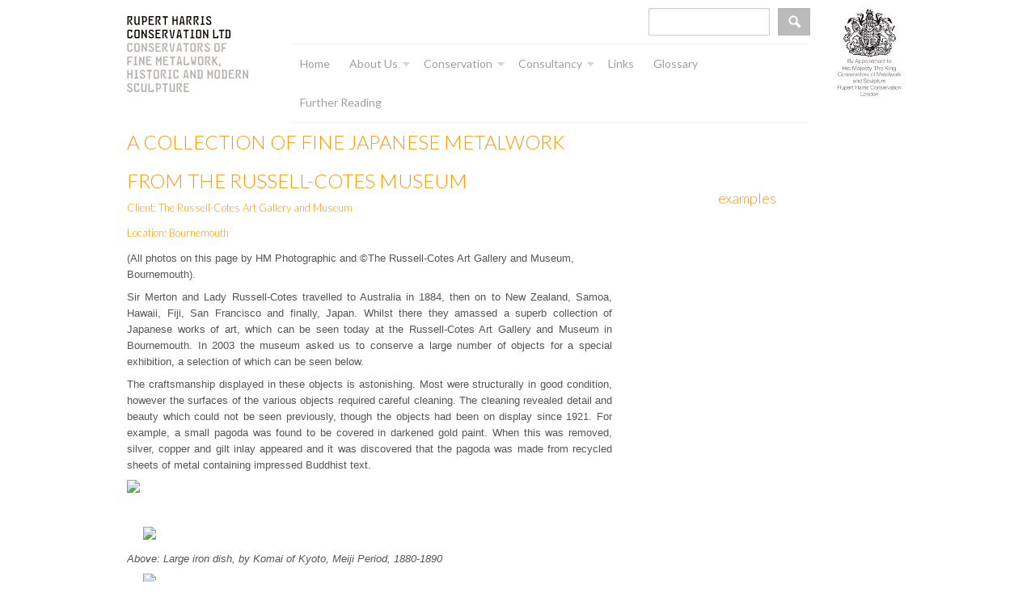

--- FILE ---
content_type: text/html; charset=utf-8
request_url: https://rupertharris.com/products/a-collection-of-fine-japanese-metalwork-from-the-russell-cotes-museum
body_size: 12527
content:
<!doctype html>
<!--[if lt IE 7]><html class="no-js ie6 oldie" lang="en"><![endif]-->
<!--[if IE 7]><html class="no-js ie7 oldie" lang="en"><![endif]-->
<!--[if IE 8]><html class="no-js ie8 oldie" lang="en"><![endif]-->
<!--[if gt IE 8]><!--><html class="no-js" lang="en"><!--<![endif]-->
<head>

  <link rel="shortcut icon" href="//rupertharris.com/cdn/shop/t/2/assets/favicon.png?v=12" type="image/png" />
  <meta charset="utf-8">
  <meta http-equiv="X-UA-Compatible" content="IE=edge,chrome=1">

  <title>
    A COLLECTION OF FINE JAPANESE METALWORK FROM THE RUSSELL-COTES MUSEUM &ndash; rupertharris
  </title>

  
  <meta name="description" content="The Russell-Cotes Art Gallery and Museum in Bournemouth houses a superb collection of Japanese works of art. The museum asked us to conserve a large number of objects for a special exhibition, a selection of which can be seen below." />
  
  
  <meta name="viewport" content="width=device-width, initial-scale=1.0, maximum-scale=1.0, user-scalable=no">
  
  <link rel="canonical" href="https://rupertharris.com/products/a-collection-of-fine-japanese-metalwork-from-the-russell-cotes-museum" /> 
  
  


  <meta property="og:type" content="product" />
  <meta property="og:title" content="A COLLECTION OF FINE JAPANESE METALWORK FROM THE RUSSELL-COTES MUSEUM" />
  
  <meta property="og:image" content="http://rupertharris.com/cdn/shop/products/photo27_grande.jpeg?v=1391621059" />
  <meta property="og:image:secure_url" content="https://rupertharris.com/cdn/shop/products/photo27_grande.jpeg?v=1391621059" />
  
  <meta property="og:price:amount" content="0.00" />
  <meta property="og:price:currency" content="GBP" />



<meta property="og:description" content="The Russell-Cotes Art Gallery and Museum in Bournemouth houses a superb collection of Japanese works of art. The museum asked us to conserve a large number of objects for a special exhibition, a selection of which can be seen below." />

<meta property="og:url" content="https://rupertharris.com/products/a-collection-of-fine-japanese-metalwork-from-the-russell-cotes-museum" />
<meta property="og:site_name" content="rupertharris" />

  <link href="//rupertharris.com/cdn/shop/t/2/assets/shop.css?v=138007284992404617211742984911" rel="stylesheet" type="text/css" media="all" />
  
  <link rel="stylesheet" type="text/css" href="//fonts.googleapis.com/css?family=Lato:300,400,700">
  
  
  <link rel="stylesheet" type="text/css" href="//fonts.googleapis.com/css?family=Lato:300,400,700">
  
  <script src="//rupertharris.com/cdn/shop/t/2/assets/html5shiv.js?v=107268875627107148941391073728" type="text/javascript"></script>
  
  

  <script>window.performance && window.performance.mark && window.performance.mark('shopify.content_for_header.start');</script><meta id="shopify-digital-wallet" name="shopify-digital-wallet" content="/3610425/digital_wallets/dialog">
<link rel="alternate" type="application/json+oembed" href="https://rupertharris.com/products/a-collection-of-fine-japanese-metalwork-from-the-russell-cotes-museum.oembed">
<script async="async" src="/checkouts/internal/preloads.js?locale=en-GB"></script>
<script id="shopify-features" type="application/json">{"accessToken":"66d5b6aef00723b45da7e3b3d3ec243f","betas":["rich-media-storefront-analytics"],"domain":"rupertharris.com","predictiveSearch":true,"shopId":3610425,"locale":"en"}</script>
<script>var Shopify = Shopify || {};
Shopify.shop = "rupertharris.myshopify.com";
Shopify.locale = "en";
Shopify.currency = {"active":"GBP","rate":"1.0"};
Shopify.country = "GB";
Shopify.theme = {"name":"React","id":6413965,"schema_name":null,"schema_version":null,"theme_store_id":348,"role":"main"};
Shopify.theme.handle = "null";
Shopify.theme.style = {"id":null,"handle":null};
Shopify.cdnHost = "rupertharris.com/cdn";
Shopify.routes = Shopify.routes || {};
Shopify.routes.root = "/";</script>
<script type="module">!function(o){(o.Shopify=o.Shopify||{}).modules=!0}(window);</script>
<script>!function(o){function n(){var o=[];function n(){o.push(Array.prototype.slice.apply(arguments))}return n.q=o,n}var t=o.Shopify=o.Shopify||{};t.loadFeatures=n(),t.autoloadFeatures=n()}(window);</script>
<script id="shop-js-analytics" type="application/json">{"pageType":"product"}</script>
<script defer="defer" async type="module" src="//rupertharris.com/cdn/shopifycloud/shop-js/modules/v2/client.init-shop-cart-sync_BdyHc3Nr.en.esm.js"></script>
<script defer="defer" async type="module" src="//rupertharris.com/cdn/shopifycloud/shop-js/modules/v2/chunk.common_Daul8nwZ.esm.js"></script>
<script type="module">
  await import("//rupertharris.com/cdn/shopifycloud/shop-js/modules/v2/client.init-shop-cart-sync_BdyHc3Nr.en.esm.js");
await import("//rupertharris.com/cdn/shopifycloud/shop-js/modules/v2/chunk.common_Daul8nwZ.esm.js");

  window.Shopify.SignInWithShop?.initShopCartSync?.({"fedCMEnabled":true,"windoidEnabled":true});

</script>
<script id="__st">var __st={"a":3610425,"offset":0,"reqid":"e493fc6c-8988-479f-8c47-54a0512e26c7-1768978346","pageurl":"rupertharris.com\/products\/a-collection-of-fine-japanese-metalwork-from-the-russell-cotes-museum","u":"059884917c16","p":"product","rtyp":"product","rid":232917189};</script>
<script>window.ShopifyPaypalV4VisibilityTracking = true;</script>
<script id="captcha-bootstrap">!function(){'use strict';const t='contact',e='account',n='new_comment',o=[[t,t],['blogs',n],['comments',n],[t,'customer']],c=[[e,'customer_login'],[e,'guest_login'],[e,'recover_customer_password'],[e,'create_customer']],r=t=>t.map((([t,e])=>`form[action*='/${t}']:not([data-nocaptcha='true']) input[name='form_type'][value='${e}']`)).join(','),a=t=>()=>t?[...document.querySelectorAll(t)].map((t=>t.form)):[];function s(){const t=[...o],e=r(t);return a(e)}const i='password',u='form_key',d=['recaptcha-v3-token','g-recaptcha-response','h-captcha-response',i],f=()=>{try{return window.sessionStorage}catch{return}},m='__shopify_v',_=t=>t.elements[u];function p(t,e,n=!1){try{const o=window.sessionStorage,c=JSON.parse(o.getItem(e)),{data:r}=function(t){const{data:e,action:n}=t;return t[m]||n?{data:e,action:n}:{data:t,action:n}}(c);for(const[e,n]of Object.entries(r))t.elements[e]&&(t.elements[e].value=n);n&&o.removeItem(e)}catch(o){console.error('form repopulation failed',{error:o})}}const l='form_type',E='cptcha';function T(t){t.dataset[E]=!0}const w=window,h=w.document,L='Shopify',v='ce_forms',y='captcha';let A=!1;((t,e)=>{const n=(g='f06e6c50-85a8-45c8-87d0-21a2b65856fe',I='https://cdn.shopify.com/shopifycloud/storefront-forms-hcaptcha/ce_storefront_forms_captcha_hcaptcha.v1.5.2.iife.js',D={infoText:'Protected by hCaptcha',privacyText:'Privacy',termsText:'Terms'},(t,e,n)=>{const o=w[L][v],c=o.bindForm;if(c)return c(t,g,e,D).then(n);var r;o.q.push([[t,g,e,D],n]),r=I,A||(h.body.append(Object.assign(h.createElement('script'),{id:'captcha-provider',async:!0,src:r})),A=!0)});var g,I,D;w[L]=w[L]||{},w[L][v]=w[L][v]||{},w[L][v].q=[],w[L][y]=w[L][y]||{},w[L][y].protect=function(t,e){n(t,void 0,e),T(t)},Object.freeze(w[L][y]),function(t,e,n,w,h,L){const[v,y,A,g]=function(t,e,n){const i=e?o:[],u=t?c:[],d=[...i,...u],f=r(d),m=r(i),_=r(d.filter((([t,e])=>n.includes(e))));return[a(f),a(m),a(_),s()]}(w,h,L),I=t=>{const e=t.target;return e instanceof HTMLFormElement?e:e&&e.form},D=t=>v().includes(t);t.addEventListener('submit',(t=>{const e=I(t);if(!e)return;const n=D(e)&&!e.dataset.hcaptchaBound&&!e.dataset.recaptchaBound,o=_(e),c=g().includes(e)&&(!o||!o.value);(n||c)&&t.preventDefault(),c&&!n&&(function(t){try{if(!f())return;!function(t){const e=f();if(!e)return;const n=_(t);if(!n)return;const o=n.value;o&&e.removeItem(o)}(t);const e=Array.from(Array(32),(()=>Math.random().toString(36)[2])).join('');!function(t,e){_(t)||t.append(Object.assign(document.createElement('input'),{type:'hidden',name:u})),t.elements[u].value=e}(t,e),function(t,e){const n=f();if(!n)return;const o=[...t.querySelectorAll(`input[type='${i}']`)].map((({name:t})=>t)),c=[...d,...o],r={};for(const[a,s]of new FormData(t).entries())c.includes(a)||(r[a]=s);n.setItem(e,JSON.stringify({[m]:1,action:t.action,data:r}))}(t,e)}catch(e){console.error('failed to persist form',e)}}(e),e.submit())}));const S=(t,e)=>{t&&!t.dataset[E]&&(n(t,e.some((e=>e===t))),T(t))};for(const o of['focusin','change'])t.addEventListener(o,(t=>{const e=I(t);D(e)&&S(e,y())}));const B=e.get('form_key'),M=e.get(l),P=B&&M;t.addEventListener('DOMContentLoaded',(()=>{const t=y();if(P)for(const e of t)e.elements[l].value===M&&p(e,B);[...new Set([...A(),...v().filter((t=>'true'===t.dataset.shopifyCaptcha))])].forEach((e=>S(e,t)))}))}(h,new URLSearchParams(w.location.search),n,t,e,['guest_login'])})(!0,!0)}();</script>
<script integrity="sha256-4kQ18oKyAcykRKYeNunJcIwy7WH5gtpwJnB7kiuLZ1E=" data-source-attribution="shopify.loadfeatures" defer="defer" src="//rupertharris.com/cdn/shopifycloud/storefront/assets/storefront/load_feature-a0a9edcb.js" crossorigin="anonymous"></script>
<script data-source-attribution="shopify.dynamic_checkout.dynamic.init">var Shopify=Shopify||{};Shopify.PaymentButton=Shopify.PaymentButton||{isStorefrontPortableWallets:!0,init:function(){window.Shopify.PaymentButton.init=function(){};var t=document.createElement("script");t.src="https://rupertharris.com/cdn/shopifycloud/portable-wallets/latest/portable-wallets.en.js",t.type="module",document.head.appendChild(t)}};
</script>
<script data-source-attribution="shopify.dynamic_checkout.buyer_consent">
  function portableWalletsHideBuyerConsent(e){var t=document.getElementById("shopify-buyer-consent"),n=document.getElementById("shopify-subscription-policy-button");t&&n&&(t.classList.add("hidden"),t.setAttribute("aria-hidden","true"),n.removeEventListener("click",e))}function portableWalletsShowBuyerConsent(e){var t=document.getElementById("shopify-buyer-consent"),n=document.getElementById("shopify-subscription-policy-button");t&&n&&(t.classList.remove("hidden"),t.removeAttribute("aria-hidden"),n.addEventListener("click",e))}window.Shopify?.PaymentButton&&(window.Shopify.PaymentButton.hideBuyerConsent=portableWalletsHideBuyerConsent,window.Shopify.PaymentButton.showBuyerConsent=portableWalletsShowBuyerConsent);
</script>
<script data-source-attribution="shopify.dynamic_checkout.cart.bootstrap">document.addEventListener("DOMContentLoaded",(function(){function t(){return document.querySelector("shopify-accelerated-checkout-cart, shopify-accelerated-checkout")}if(t())Shopify.PaymentButton.init();else{new MutationObserver((function(e,n){t()&&(Shopify.PaymentButton.init(),n.disconnect())})).observe(document.body,{childList:!0,subtree:!0})}}));
</script>

<script>window.performance && window.performance.mark && window.performance.mark('shopify.content_for_header.end');</script>

  <script type="text/javascript" src="//ajax.googleapis.com/ajax/libs/jquery/1.4.2/jquery.min.js"></script>
  
  <script src="//rupertharris.com/cdn/shopifycloud/storefront/assets/themes_support/option_selection-b017cd28.js" type="text/javascript"></script>
  <script src="//rupertharris.com/cdn/shopifycloud/storefront/assets/themes_support/api.jquery-7ab1a3a4.js" type="text/javascript"></script>
  <script src="//rupertharris.com/cdn/shop/t/2/assets/jquery.flexslider.js?v=60078180974179396271435944285" type="text/javascript"></script>
  <script src="//rupertharris.com/cdn/shop/t/2/assets/jquery.flexslider-min.js?v=180758734966072937931435944274" type="text/javascript"></script>
  
  
<link href="https://monorail-edge.shopifysvc.com" rel="dns-prefetch">
<script>(function(){if ("sendBeacon" in navigator && "performance" in window) {try {var session_token_from_headers = performance.getEntriesByType('navigation')[0].serverTiming.find(x => x.name == '_s').description;} catch {var session_token_from_headers = undefined;}var session_cookie_matches = document.cookie.match(/_shopify_s=([^;]*)/);var session_token_from_cookie = session_cookie_matches && session_cookie_matches.length === 2 ? session_cookie_matches[1] : "";var session_token = session_token_from_headers || session_token_from_cookie || "";function handle_abandonment_event(e) {var entries = performance.getEntries().filter(function(entry) {return /monorail-edge.shopifysvc.com/.test(entry.name);});if (!window.abandonment_tracked && entries.length === 0) {window.abandonment_tracked = true;var currentMs = Date.now();var navigation_start = performance.timing.navigationStart;var payload = {shop_id: 3610425,url: window.location.href,navigation_start,duration: currentMs - navigation_start,session_token,page_type: "product"};window.navigator.sendBeacon("https://monorail-edge.shopifysvc.com/v1/produce", JSON.stringify({schema_id: "online_store_buyer_site_abandonment/1.1",payload: payload,metadata: {event_created_at_ms: currentMs,event_sent_at_ms: currentMs}}));}}window.addEventListener('pagehide', handle_abandonment_event);}}());</script>
<script id="web-pixels-manager-setup">(function e(e,d,r,n,o){if(void 0===o&&(o={}),!Boolean(null===(a=null===(i=window.Shopify)||void 0===i?void 0:i.analytics)||void 0===a?void 0:a.replayQueue)){var i,a;window.Shopify=window.Shopify||{};var t=window.Shopify;t.analytics=t.analytics||{};var s=t.analytics;s.replayQueue=[],s.publish=function(e,d,r){return s.replayQueue.push([e,d,r]),!0};try{self.performance.mark("wpm:start")}catch(e){}var l=function(){var e={modern:/Edge?\/(1{2}[4-9]|1[2-9]\d|[2-9]\d{2}|\d{4,})\.\d+(\.\d+|)|Firefox\/(1{2}[4-9]|1[2-9]\d|[2-9]\d{2}|\d{4,})\.\d+(\.\d+|)|Chrom(ium|e)\/(9{2}|\d{3,})\.\d+(\.\d+|)|(Maci|X1{2}).+ Version\/(15\.\d+|(1[6-9]|[2-9]\d|\d{3,})\.\d+)([,.]\d+|)( \(\w+\)|)( Mobile\/\w+|) Safari\/|Chrome.+OPR\/(9{2}|\d{3,})\.\d+\.\d+|(CPU[ +]OS|iPhone[ +]OS|CPU[ +]iPhone|CPU IPhone OS|CPU iPad OS)[ +]+(15[._]\d+|(1[6-9]|[2-9]\d|\d{3,})[._]\d+)([._]\d+|)|Android:?[ /-](13[3-9]|1[4-9]\d|[2-9]\d{2}|\d{4,})(\.\d+|)(\.\d+|)|Android.+Firefox\/(13[5-9]|1[4-9]\d|[2-9]\d{2}|\d{4,})\.\d+(\.\d+|)|Android.+Chrom(ium|e)\/(13[3-9]|1[4-9]\d|[2-9]\d{2}|\d{4,})\.\d+(\.\d+|)|SamsungBrowser\/([2-9]\d|\d{3,})\.\d+/,legacy:/Edge?\/(1[6-9]|[2-9]\d|\d{3,})\.\d+(\.\d+|)|Firefox\/(5[4-9]|[6-9]\d|\d{3,})\.\d+(\.\d+|)|Chrom(ium|e)\/(5[1-9]|[6-9]\d|\d{3,})\.\d+(\.\d+|)([\d.]+$|.*Safari\/(?![\d.]+ Edge\/[\d.]+$))|(Maci|X1{2}).+ Version\/(10\.\d+|(1[1-9]|[2-9]\d|\d{3,})\.\d+)([,.]\d+|)( \(\w+\)|)( Mobile\/\w+|) Safari\/|Chrome.+OPR\/(3[89]|[4-9]\d|\d{3,})\.\d+\.\d+|(CPU[ +]OS|iPhone[ +]OS|CPU[ +]iPhone|CPU IPhone OS|CPU iPad OS)[ +]+(10[._]\d+|(1[1-9]|[2-9]\d|\d{3,})[._]\d+)([._]\d+|)|Android:?[ /-](13[3-9]|1[4-9]\d|[2-9]\d{2}|\d{4,})(\.\d+|)(\.\d+|)|Mobile Safari.+OPR\/([89]\d|\d{3,})\.\d+\.\d+|Android.+Firefox\/(13[5-9]|1[4-9]\d|[2-9]\d{2}|\d{4,})\.\d+(\.\d+|)|Android.+Chrom(ium|e)\/(13[3-9]|1[4-9]\d|[2-9]\d{2}|\d{4,})\.\d+(\.\d+|)|Android.+(UC? ?Browser|UCWEB|U3)[ /]?(15\.([5-9]|\d{2,})|(1[6-9]|[2-9]\d|\d{3,})\.\d+)\.\d+|SamsungBrowser\/(5\.\d+|([6-9]|\d{2,})\.\d+)|Android.+MQ{2}Browser\/(14(\.(9|\d{2,})|)|(1[5-9]|[2-9]\d|\d{3,})(\.\d+|))(\.\d+|)|K[Aa][Ii]OS\/(3\.\d+|([4-9]|\d{2,})\.\d+)(\.\d+|)/},d=e.modern,r=e.legacy,n=navigator.userAgent;return n.match(d)?"modern":n.match(r)?"legacy":"unknown"}(),u="modern"===l?"modern":"legacy",c=(null!=n?n:{modern:"",legacy:""})[u],f=function(e){return[e.baseUrl,"/wpm","/b",e.hashVersion,"modern"===e.buildTarget?"m":"l",".js"].join("")}({baseUrl:d,hashVersion:r,buildTarget:u}),m=function(e){var d=e.version,r=e.bundleTarget,n=e.surface,o=e.pageUrl,i=e.monorailEndpoint;return{emit:function(e){var a=e.status,t=e.errorMsg,s=(new Date).getTime(),l=JSON.stringify({metadata:{event_sent_at_ms:s},events:[{schema_id:"web_pixels_manager_load/3.1",payload:{version:d,bundle_target:r,page_url:o,status:a,surface:n,error_msg:t},metadata:{event_created_at_ms:s}}]});if(!i)return console&&console.warn&&console.warn("[Web Pixels Manager] No Monorail endpoint provided, skipping logging."),!1;try{return self.navigator.sendBeacon.bind(self.navigator)(i,l)}catch(e){}var u=new XMLHttpRequest;try{return u.open("POST",i,!0),u.setRequestHeader("Content-Type","text/plain"),u.send(l),!0}catch(e){return console&&console.warn&&console.warn("[Web Pixels Manager] Got an unhandled error while logging to Monorail."),!1}}}}({version:r,bundleTarget:l,surface:e.surface,pageUrl:self.location.href,monorailEndpoint:e.monorailEndpoint});try{o.browserTarget=l,function(e){var d=e.src,r=e.async,n=void 0===r||r,o=e.onload,i=e.onerror,a=e.sri,t=e.scriptDataAttributes,s=void 0===t?{}:t,l=document.createElement("script"),u=document.querySelector("head"),c=document.querySelector("body");if(l.async=n,l.src=d,a&&(l.integrity=a,l.crossOrigin="anonymous"),s)for(var f in s)if(Object.prototype.hasOwnProperty.call(s,f))try{l.dataset[f]=s[f]}catch(e){}if(o&&l.addEventListener("load",o),i&&l.addEventListener("error",i),u)u.appendChild(l);else{if(!c)throw new Error("Did not find a head or body element to append the script");c.appendChild(l)}}({src:f,async:!0,onload:function(){if(!function(){var e,d;return Boolean(null===(d=null===(e=window.Shopify)||void 0===e?void 0:e.analytics)||void 0===d?void 0:d.initialized)}()){var d=window.webPixelsManager.init(e)||void 0;if(d){var r=window.Shopify.analytics;r.replayQueue.forEach((function(e){var r=e[0],n=e[1],o=e[2];d.publishCustomEvent(r,n,o)})),r.replayQueue=[],r.publish=d.publishCustomEvent,r.visitor=d.visitor,r.initialized=!0}}},onerror:function(){return m.emit({status:"failed",errorMsg:"".concat(f," has failed to load")})},sri:function(e){var d=/^sha384-[A-Za-z0-9+/=]+$/;return"string"==typeof e&&d.test(e)}(c)?c:"",scriptDataAttributes:o}),m.emit({status:"loading"})}catch(e){m.emit({status:"failed",errorMsg:(null==e?void 0:e.message)||"Unknown error"})}}})({shopId: 3610425,storefrontBaseUrl: "https://rupertharris.com",extensionsBaseUrl: "https://extensions.shopifycdn.com/cdn/shopifycloud/web-pixels-manager",monorailEndpoint: "https://monorail-edge.shopifysvc.com/unstable/produce_batch",surface: "storefront-renderer",enabledBetaFlags: ["2dca8a86"],webPixelsConfigList: [{"id":"78610614","eventPayloadVersion":"v1","runtimeContext":"LAX","scriptVersion":"1","type":"CUSTOM","privacyPurposes":["ANALYTICS"],"name":"Google Analytics tag (migrated)"},{"id":"shopify-app-pixel","configuration":"{}","eventPayloadVersion":"v1","runtimeContext":"STRICT","scriptVersion":"0450","apiClientId":"shopify-pixel","type":"APP","privacyPurposes":["ANALYTICS","MARKETING"]},{"id":"shopify-custom-pixel","eventPayloadVersion":"v1","runtimeContext":"LAX","scriptVersion":"0450","apiClientId":"shopify-pixel","type":"CUSTOM","privacyPurposes":["ANALYTICS","MARKETING"]}],isMerchantRequest: false,initData: {"shop":{"name":"rupertharris","paymentSettings":{"currencyCode":"GBP"},"myshopifyDomain":"rupertharris.myshopify.com","countryCode":"GB","storefrontUrl":"https:\/\/rupertharris.com"},"customer":null,"cart":null,"checkout":null,"productVariants":[{"price":{"amount":0.0,"currencyCode":"GBP"},"product":{"title":"A COLLECTION OF FINE JAPANESE METALWORK FROM THE RUSSELL-COTES MUSEUM","vendor":"The Russell-Cotes Art Gallery and Museum","id":"232917189","untranslatedTitle":"A COLLECTION OF FINE JAPANESE METALWORK FROM THE RUSSELL-COTES MUSEUM","url":"\/products\/a-collection-of-fine-japanese-metalwork-from-the-russell-cotes-museum","type":"Bournemouth"},"id":"526675437","image":{"src":"\/\/rupertharris.com\/cdn\/shop\/products\/photo27.jpeg?v=1391621059"},"sku":"","title":"Default Title","untranslatedTitle":"Default Title"}],"purchasingCompany":null},},"https://rupertharris.com/cdn","fcfee988w5aeb613cpc8e4bc33m6693e112",{"modern":"","legacy":""},{"shopId":"3610425","storefrontBaseUrl":"https:\/\/rupertharris.com","extensionBaseUrl":"https:\/\/extensions.shopifycdn.com\/cdn\/shopifycloud\/web-pixels-manager","surface":"storefront-renderer","enabledBetaFlags":"[\"2dca8a86\"]","isMerchantRequest":"false","hashVersion":"fcfee988w5aeb613cpc8e4bc33m6693e112","publish":"custom","events":"[[\"page_viewed\",{}],[\"product_viewed\",{\"productVariant\":{\"price\":{\"amount\":0.0,\"currencyCode\":\"GBP\"},\"product\":{\"title\":\"A COLLECTION OF FINE JAPANESE METALWORK FROM THE RUSSELL-COTES MUSEUM\",\"vendor\":\"The Russell-Cotes Art Gallery and Museum\",\"id\":\"232917189\",\"untranslatedTitle\":\"A COLLECTION OF FINE JAPANESE METALWORK FROM THE RUSSELL-COTES MUSEUM\",\"url\":\"\/products\/a-collection-of-fine-japanese-metalwork-from-the-russell-cotes-museum\",\"type\":\"Bournemouth\"},\"id\":\"526675437\",\"image\":{\"src\":\"\/\/rupertharris.com\/cdn\/shop\/products\/photo27.jpeg?v=1391621059\"},\"sku\":\"\",\"title\":\"Default Title\",\"untranslatedTitle\":\"Default Title\"}}]]"});</script><script>
  window.ShopifyAnalytics = window.ShopifyAnalytics || {};
  window.ShopifyAnalytics.meta = window.ShopifyAnalytics.meta || {};
  window.ShopifyAnalytics.meta.currency = 'GBP';
  var meta = {"product":{"id":232917189,"gid":"gid:\/\/shopify\/Product\/232917189","vendor":"The Russell-Cotes Art Gallery and Museum","type":"Bournemouth","handle":"a-collection-of-fine-japanese-metalwork-from-the-russell-cotes-museum","variants":[{"id":526675437,"price":0,"name":"A COLLECTION OF FINE JAPANESE METALWORK FROM THE RUSSELL-COTES MUSEUM","public_title":null,"sku":""}],"remote":false},"page":{"pageType":"product","resourceType":"product","resourceId":232917189,"requestId":"e493fc6c-8988-479f-8c47-54a0512e26c7-1768978346"}};
  for (var attr in meta) {
    window.ShopifyAnalytics.meta[attr] = meta[attr];
  }
</script>
<script class="analytics">
  (function () {
    var customDocumentWrite = function(content) {
      var jquery = null;

      if (window.jQuery) {
        jquery = window.jQuery;
      } else if (window.Checkout && window.Checkout.$) {
        jquery = window.Checkout.$;
      }

      if (jquery) {
        jquery('body').append(content);
      }
    };

    var hasLoggedConversion = function(token) {
      if (token) {
        return document.cookie.indexOf('loggedConversion=' + token) !== -1;
      }
      return false;
    }

    var setCookieIfConversion = function(token) {
      if (token) {
        var twoMonthsFromNow = new Date(Date.now());
        twoMonthsFromNow.setMonth(twoMonthsFromNow.getMonth() + 2);

        document.cookie = 'loggedConversion=' + token + '; expires=' + twoMonthsFromNow;
      }
    }

    var trekkie = window.ShopifyAnalytics.lib = window.trekkie = window.trekkie || [];
    if (trekkie.integrations) {
      return;
    }
    trekkie.methods = [
      'identify',
      'page',
      'ready',
      'track',
      'trackForm',
      'trackLink'
    ];
    trekkie.factory = function(method) {
      return function() {
        var args = Array.prototype.slice.call(arguments);
        args.unshift(method);
        trekkie.push(args);
        return trekkie;
      };
    };
    for (var i = 0; i < trekkie.methods.length; i++) {
      var key = trekkie.methods[i];
      trekkie[key] = trekkie.factory(key);
    }
    trekkie.load = function(config) {
      trekkie.config = config || {};
      trekkie.config.initialDocumentCookie = document.cookie;
      var first = document.getElementsByTagName('script')[0];
      var script = document.createElement('script');
      script.type = 'text/javascript';
      script.onerror = function(e) {
        var scriptFallback = document.createElement('script');
        scriptFallback.type = 'text/javascript';
        scriptFallback.onerror = function(error) {
                var Monorail = {
      produce: function produce(monorailDomain, schemaId, payload) {
        var currentMs = new Date().getTime();
        var event = {
          schema_id: schemaId,
          payload: payload,
          metadata: {
            event_created_at_ms: currentMs,
            event_sent_at_ms: currentMs
          }
        };
        return Monorail.sendRequest("https://" + monorailDomain + "/v1/produce", JSON.stringify(event));
      },
      sendRequest: function sendRequest(endpointUrl, payload) {
        // Try the sendBeacon API
        if (window && window.navigator && typeof window.navigator.sendBeacon === 'function' && typeof window.Blob === 'function' && !Monorail.isIos12()) {
          var blobData = new window.Blob([payload], {
            type: 'text/plain'
          });

          if (window.navigator.sendBeacon(endpointUrl, blobData)) {
            return true;
          } // sendBeacon was not successful

        } // XHR beacon

        var xhr = new XMLHttpRequest();

        try {
          xhr.open('POST', endpointUrl);
          xhr.setRequestHeader('Content-Type', 'text/plain');
          xhr.send(payload);
        } catch (e) {
          console.log(e);
        }

        return false;
      },
      isIos12: function isIos12() {
        return window.navigator.userAgent.lastIndexOf('iPhone; CPU iPhone OS 12_') !== -1 || window.navigator.userAgent.lastIndexOf('iPad; CPU OS 12_') !== -1;
      }
    };
    Monorail.produce('monorail-edge.shopifysvc.com',
      'trekkie_storefront_load_errors/1.1',
      {shop_id: 3610425,
      theme_id: 6413965,
      app_name: "storefront",
      context_url: window.location.href,
      source_url: "//rupertharris.com/cdn/s/trekkie.storefront.cd680fe47e6c39ca5d5df5f0a32d569bc48c0f27.min.js"});

        };
        scriptFallback.async = true;
        scriptFallback.src = '//rupertharris.com/cdn/s/trekkie.storefront.cd680fe47e6c39ca5d5df5f0a32d569bc48c0f27.min.js';
        first.parentNode.insertBefore(scriptFallback, first);
      };
      script.async = true;
      script.src = '//rupertharris.com/cdn/s/trekkie.storefront.cd680fe47e6c39ca5d5df5f0a32d569bc48c0f27.min.js';
      first.parentNode.insertBefore(script, first);
    };
    trekkie.load(
      {"Trekkie":{"appName":"storefront","development":false,"defaultAttributes":{"shopId":3610425,"isMerchantRequest":null,"themeId":6413965,"themeCityHash":"12732346177973339636","contentLanguage":"en","currency":"GBP","eventMetadataId":"f6294163-9e46-47de-948c-f7a516a3b046"},"isServerSideCookieWritingEnabled":true,"monorailRegion":"shop_domain","enabledBetaFlags":["65f19447"]},"Session Attribution":{},"S2S":{"facebookCapiEnabled":false,"source":"trekkie-storefront-renderer","apiClientId":580111}}
    );

    var loaded = false;
    trekkie.ready(function() {
      if (loaded) return;
      loaded = true;

      window.ShopifyAnalytics.lib = window.trekkie;

      var originalDocumentWrite = document.write;
      document.write = customDocumentWrite;
      try { window.ShopifyAnalytics.merchantGoogleAnalytics.call(this); } catch(error) {};
      document.write = originalDocumentWrite;

      window.ShopifyAnalytics.lib.page(null,{"pageType":"product","resourceType":"product","resourceId":232917189,"requestId":"e493fc6c-8988-479f-8c47-54a0512e26c7-1768978346","shopifyEmitted":true});

      var match = window.location.pathname.match(/checkouts\/(.+)\/(thank_you|post_purchase)/)
      var token = match? match[1]: undefined;
      if (!hasLoggedConversion(token)) {
        setCookieIfConversion(token);
        window.ShopifyAnalytics.lib.track("Viewed Product",{"currency":"GBP","variantId":526675437,"productId":232917189,"productGid":"gid:\/\/shopify\/Product\/232917189","name":"A COLLECTION OF FINE JAPANESE METALWORK FROM THE RUSSELL-COTES MUSEUM","price":"0.00","sku":"","brand":"The Russell-Cotes Art Gallery and Museum","variant":null,"category":"Bournemouth","nonInteraction":true,"remote":false},undefined,undefined,{"shopifyEmitted":true});
      window.ShopifyAnalytics.lib.track("monorail:\/\/trekkie_storefront_viewed_product\/1.1",{"currency":"GBP","variantId":526675437,"productId":232917189,"productGid":"gid:\/\/shopify\/Product\/232917189","name":"A COLLECTION OF FINE JAPANESE METALWORK FROM THE RUSSELL-COTES MUSEUM","price":"0.00","sku":"","brand":"The Russell-Cotes Art Gallery and Museum","variant":null,"category":"Bournemouth","nonInteraction":true,"remote":false,"referer":"https:\/\/rupertharris.com\/products\/a-collection-of-fine-japanese-metalwork-from-the-russell-cotes-museum"});
      }
    });


        var eventsListenerScript = document.createElement('script');
        eventsListenerScript.async = true;
        eventsListenerScript.src = "//rupertharris.com/cdn/shopifycloud/storefront/assets/shop_events_listener-3da45d37.js";
        document.getElementsByTagName('head')[0].appendChild(eventsListenerScript);

})();</script>
  <script>
  if (!window.ga || (window.ga && typeof window.ga !== 'function')) {
    window.ga = function ga() {
      (window.ga.q = window.ga.q || []).push(arguments);
      if (window.Shopify && window.Shopify.analytics && typeof window.Shopify.analytics.publish === 'function') {
        window.Shopify.analytics.publish("ga_stub_called", {}, {sendTo: "google_osp_migration"});
      }
      console.error("Shopify's Google Analytics stub called with:", Array.from(arguments), "\nSee https://help.shopify.com/manual/promoting-marketing/pixels/pixel-migration#google for more information.");
    };
    if (window.Shopify && window.Shopify.analytics && typeof window.Shopify.analytics.publish === 'function') {
      window.Shopify.analytics.publish("ga_stub_initialized", {}, {sendTo: "google_osp_migration"});
    }
  }
</script>
<script
  defer
  src="https://rupertharris.com/cdn/shopifycloud/perf-kit/shopify-perf-kit-3.0.4.min.js"
  data-application="storefront-renderer"
  data-shop-id="3610425"
  data-render-region="gcp-us-central1"
  data-page-type="product"
  data-theme-instance-id="6413965"
  data-theme-name=""
  data-theme-version=""
  data-monorail-region="shop_domain"
  data-resource-timing-sampling-rate="10"
  data-shs="true"
  data-shs-beacon="true"
  data-shs-export-with-fetch="true"
  data-shs-logs-sample-rate="1"
  data-shs-beacon-endpoint="https://rupertharris.com/api/collect"
></script>
</head>

<body>
  <div class="wrapper">
    <header id="header" class="row" style="margin:0 0 0 0">
      <div class="span12 clearfix">
            <div class="logo" style="float:left;width:150px">
              
              <a href="/"><img src="//rupertharris.com/cdn/shop/t/2/assets/logo.png?v=110537688160455451611435945660" alt="rupertharris" /></a>
              
            </div> <!-- /.logo -->
          	<div style="float:left;width:710px;margin-top: -10px;">
                <div>
                  <section class="fr span6 searchform">
                    <form id="search_form" name="search" action="/search" class="clearfix">
                    <input type="submit" value="Go" class="submit" />
                    <input type="text" class="text" name="q"  />
                      </form>
                </section> <!-- /.span6 -->
                </div>
               <div class="span12" style="width:640px;float:left;margin-top: 10px;margin-left: 52px;">
                  <nav class="main">
                  <ul class="horizontal unstyled clearfix">
  
  
  <li>
    <a href="/" class=""><span>Home</span></a>
    
    
  </li>
  
  
  
  <li class="dropdown"><a href="#"><span>About Us</span></a>
    <ul class="dropdown">
      
      <li><a href="/pages/about-us">About the Company</a></li>
      
      <li><a href="/pages/contact-us">Contact Information</a></li>
      
      <li><a href="/pages/opportunities">Opportunities</a></li>
      
      <li><a href="/pages/sustainability">Sustainability</a></li>
      
    </ul>
  </li>
  
  
  
  <li class="dropdown"><a href="#"><span>Conservation</span></a>
    <ul class="dropdown">
      
      <li><a href="/collections/sculpture-and-monuments">Sculpture & Monuments</a></li>
      
      <li><a href="/collections/architectural-metalwork">Architectural Metalwork</a></li>
      
      <li><a href="/collections/interior-objects">Interior Objects</a></li>
      
      <li><a href="/collections/modern-contemporary-art">Modern & Contemporary</a></li>
      
      <li><a href="/collections/maintenance">Maintenance</a></li>
      
      <li><a href="/collections/replication">Replication</a></li>
      
    </ul>
  </li>
  
  
  
  <li class="dropdown"><a href="#"><span>Consultancy</span></a>
    <ul class="dropdown">
      
      <li><a href="/collections/advice">Advice</a></li>
      
      <li><a href="/collections/research">Research</a></li>
      
      <li><a href="/collections/specifications">Specifications</a></li>
      
      <li><a href="/collections/surveys">Surveys</a></li>
      
      <li><a href="/collections/training">Training</a></li>
      
    </ul>
  </li>
  
  
  
  <li>
    <a href="/pages/links" class=""><span>Links</span></a>
    
    
  </li>
  
  
  
  <li>
    <a href="/pages/glossary" class=""><span>Glossary</span></a>
    
    
  </li>
  
  
  
  <li>
    <a href="/pages/further-reading" class=""><span>Further Reading</span></a>
    
    
  </li>
  
  
  
</ul>
                  </nav> <!-- /.main -->
                  <nav class="mobile clearfix">
  <select name="main_navigation" id="main_navigation" class="fl">
    <option value="/products/a-collection-of-fine-japanese-metalwork-from-the-russell-cotes-museum" selected="selected">A COLLECTION OF FINE JAPANESE METALWORK FROM THE RUSSELL-COTES MUSEUM</option>
    
    <option value="/">Home</option>
    
    
    <option value="/pages/about-us">About Us</option>
    
    <option value="/pages/about-us">- About the Company</option>
    
    <option value="/pages/contact-us">- Contact Information</option>
    
    <option value="/pages/opportunities">- Opportunities</option>
    
    <option value="/pages/sustainability">- Sustainability</option>
    
    
    <option value="/collections">Conservation</option>
    
    <option value="/collections/sculpture-and-monuments">- Sculpture & Monuments</option>
    
    <option value="/collections/architectural-metalwork">- Architectural Metalwork</option>
    
    <option value="/collections/interior-objects">- Interior Objects</option>
    
    <option value="/collections/modern-contemporary-art">- Modern & Contemporary</option>
    
    <option value="/collections/maintenance">- Maintenance</option>
    
    <option value="/collections/replication">- Replication</option>
    
    
    <option value="/collections">Consultancy</option>
    
    <option value="/collections/advice">- Advice</option>
    
    <option value="/collections/research">- Research</option>
    
    <option value="/collections/specifications">- Specifications</option>
    
    <option value="/collections/surveys">- Surveys</option>
    
    <option value="/collections/training">- Training</option>
    
    
    <option value="/pages/links">Links</option>
    
    
    <option value="/pages/glossary">Glossary</option>
    
    
    <option value="/pages/further-reading">Further Reading</option>
    
    
    <option value="/cart">Your cart (0)</option>
  </select>
  <ul class="horizontal unstyled clearfix fr">
    
  
    <li class="fr"><a href="https://shopify.com/3610425/account?locale=en&amp;region_country=GB" id="customer_login_link">Login</a></li>
    
    <li class="fr"><a href="https://shopify.com/3610425/account?locale=en" id="customer_register_link">Create account</a></li>
    
  

  </ul>
</nav> <!-- /.mobile -->
               </div>
        	</div>
            <div style="float:right;width:90px;margin-top:-15px">
                  <img src="//rupertharris.com/cdn/shop/t/2/assets/crest.jpg?v=124829379214042090901742984998" alt="Logo" />
            </div>        
      </div> <!-- /.span12 -->
    </header> <!-- /#header.row -->

    <section id="body">
      
      
      
      <div id="product" class="a-collection-of-fine-japanese-metalwork-from-the-russell-cotes-museum" itemscope itemtype="http://schema.org/Product">
  <meta itemprop="url" content="https://rupertharris.com/products/a-collection-of-fine-japanese-metalwork-from-the-russell-cotes-museum" />
  <meta itemprop="image" content="//rupertharris.com/cdn/shop/products/photo27_grande.jpeg?v=1391621059" />
  
  <div class="row">

    <div class="span5" style="float:left">
      <h1 class="title"  itemprop="name">A COLLECTION OF FINE JAPANESE METALWORK FROM THE RUSSELL-COTES MUSEUM</h1>
      
      <h4>Client: The Russell-Cotes Art Gallery and Museum</h4>
      <h4>Location: Bournemouth</h4>
      <div class="description" itemprop="description">
        <p>(All photos on this page by HM Photographic and ©The Russell-Cotes Art Gallery and Museum, Bournemouth).</p>
<p align="justify">Sir Merton and Lady Russell-Cotes travelled to Australia in 1884, then on to New Zealand, Samoa, Hawaii, Fiji, San Francisco and finally, Japan. Whilst there they amassed a superb collection of Japanese works of art, which can be seen today at the Russell-Cotes Art Gallery and Museum in Bournemouth. In 2003 the museum asked us to conserve a large number of objects for a special exhibition, a selection of which can be seen below.</p>
<p align="justify">The craftsmanship displayed in these objects is astonishing. Most were structurally in good condition, however the surfaces of the various objects required careful cleaning. The cleaning revealed detail and beauty which could not be seen previously, though the objects had been on display since 1921. For example, a small pagoda was found to be covered in darkened gold paint. When this was removed, silver, copper and gilt inlay appeared and it was discovered that the pagoda was made from recycled sheets of metal containing impressed Buddhist text.</p>
<p><img src="http://holstermedia.co.uk/final/int_precious_objects/examples/example3/photo19.jpg" p=""></p>
<p> </p>
<p style="text-align: left;"><img alt="" src="http://holstermedia.co.uk/final/int_precious_objects/examples/example3/photo13.jpg" style="margin-right: 20px; float: none;"><img src="http://holstermedia.co.uk/final/int_precious_objects/examples/example3/photo27.jpg" p=""></p>
<p><em>Above: Large iron dish, by Komai of Kyoto, Meiji Period, 1880-1890</em></p>
<p style="text-align: left;"><img alt="" src="http://holstermedia.co.uk/final/int_precious_objects/examples/example3/photo1.jpg" style="margin-right: 20px; float: none;"><img src="http://holstermedia.co.uk/final/int_precious_objects/examples/example3/photo20.jpg"> </p>
<p><em>Above: Tabakobon (smoking cabinet), Edo Period, early 19th Century</em></p>
<p style="text-align: left;"><img alt="" src="http://holstermedia.co.uk/final/int_precious_objects/examples/example3/photo15.jpg" style="margin-right: 20px; float: none;"><img src="http://holstermedia.co.uk/final/int_precious_objects/examples/example3/photo29.jpg" p="" style="line-height: 1.2;"></p>
<p><em>Above: Pair of Abumi (stirrups), Edo Period, late 18th - early 19th Century</em></p>
<p style="text-align: left;"><img alt="" src="http://holstermedia.co.uk/final/int_precious_objects/examples/example3/photo6.jpg" style="margin-right: 20px; float: none;"><img src="http://holstermedia.co.uk/final/int_precious_objects/examples/example3/photo23.jpg" p="" style="line-height: 1.2;"></p>
<p><em>Above: Pagoda Cabinet, by Komai of Kyoto, Meiji Period, 1880-1890</em></p>
<p style="text-align: left;"><img alt="" src="http://holstermedia.co.uk/final/int_precious_objects/examples/example3/photo7.jpg" style="margin-right: 20px; float: none;"><img src="http://holstermedia.co.uk/final/int_precious_objects/examples/example3/photo22.jpg" p="" style="line-height: 1.2;"></p>
<p><em>Above: Koro (incense burner) in the form of a silver elephant, by Nakagawa Yoshizane, Meiji Period, late 19th Century</em></p>
<p style="text-align: left;"><img alt="" src="http://holstermedia.co.uk/final/int_precious_objects/examples/example3/photo8.jpg" style="margin-right: 20px; float: none;"><img src="http://holstermedia.co.uk/final/int_precious_objects/examples/example3/photo24.jpg" p="" style="line-height: 1.2;"></p>
<p><em>Above: Koro (incense burner), in the form of a large cockerel on a drum, Edo Period, C.1850-1860</em></p>
<p style="text-align: left;"><img alt="" src="http://holstermedia.co.uk/final/int_precious_objects/examples/example3/photo11.jpg" style="margin-right: 20px; float: none;"><img src="http://holstermedia.co.uk/final/int_precious_objects/examples/example3/photo26.jpg" p="" style="line-height: 1.2;"></p>
<p><em>Above: Shrine in the form of a pagoda, Meiji Period, 1880-1900</em></p>
<p style="text-align: left;"><img alt="" src="http://holstermedia.co.uk/final/int_precious_objects/examples/example3/photo9.jpg" style="margin-right: 20px; float: none;"><img src="http://holstermedia.co.uk/final/int_precious_objects/examples/example3/photo26.jpg" p="" style="line-height: 1.2;"></p>
<p><em>Above: Pair of 'trumpet-mouthed' vases, Meiji Period, C.1900</em></p>
<p style="text-align: left;"><img alt="" src="http://holstermedia.co.uk/final/int_precious_objects/examples/example3/photo14.jpg" style="margin-right: 20px; float: none;"><img src="http://holstermedia.co.uk/final/int_precious_objects/examples/example3/photo28.jpg" p="" style="line-height: 1.2;"></p>
<p><em>Above: Pair of large bronze vases, Meiji Period, 1850-1890</em></p>
<p style="text-align: left;"><img alt="" src="http://holstermedia.co.uk/final/int_precious_objects/examples/example3/photo16.jpg" style="margin-right: 20px; float: none;"><img src="http://holstermedia.co.uk/final/int_precious_objects/examples/example3/photo30.jpg" p="" style="line-height: 1.2;"></p>
<p><em>Above: Iron plaque with battle scene by Komai of Kyoto, Meiji Period, 1880-1890</em></p>
<p style="text-align: left;"><img alt="" src="http://holstermedia.co.uk/final/int_precious_objects/examples/example3/photo5.jpg" style="margin-right: 20px; float: none;"><img src="http://holstermedia.co.uk/final/int_precious_objects/examples/example3/photo21.jpg" p="" style="line-height: 1.2;"></p>
<p><em>Above: Kozuka (hilts of small knives), Edo and Edo-Meiji Periods</em></p>
<p style="text-align: left;"><img alt="" src="http://holstermedia.co.uk/final/int_precious_objects/examples/example3/photo12.jpg" style="margin-right: 20px; float: none;"><img src="http://holstermedia.co.uk/final/int_precious_objects/examples/example3/photo31.jpg" p="" style="line-height: 1.2;"></p>
<p><em>Above: Tsuba (sword guards), Edo Period</em></p>
<p>Further info: <a href="http://russellcotes.com" target="_blank" title="Link to Russell-Cotes Museum website">Link to The Russell-Cotes Art Gallery and Museum</a></p>
      </div>
      
      
      
    </div> <!-- /.span4 -->
    <div style="width:250px;float:right;margin-top:75px">
      <h2 class="title"> examples</h2>
	
  </div>    
  </div> <!-- /.row -->
  

  
  
</div> <!-- /#product -->

<div style="display:none" id="preloading">

</div>
      
    </section> <!-- /#body -->

    <footer id="footer">
      
      <div class="row footer-columns" style="float:left">
        
        
        <section class="span4 contact-us">
          <div style="width:800px;float:left">
  Studio 5c, Block A, No1 Fawe St, London, E14 6PD, United Kingdom Tel 020 7515 2020 Fax 020 7987 7994 mail@rupertharris.com
<br /><br />
Copyright to all material and/or works of art comprising or contained within this website is held by Rupert Harris Conservation Ltd and/or other copyright holders. It is prohibited to reproduce, modify, adapt or otherwise use any of the images or information in any manner or form without the express written permission of the copyright holder.
<br /><br />
Please <a href="/pages/contact-us">contact us</a> for any website issues or queries
</div>
<div style="width:65px;float:right;margin-left:100px">
  <img src="//rupertharris.com/cdn/shop/t/2/assets/logo4.png?v=83226294579644135591432477157" alt="Logo" />
</div>
        </section> <!-- /.span4 -->
        
        
     
      </div> <!-- /.row.footer-columns -->
      <div class="row footer-columns" style="float:right">
      </div>
      
      

    </footer> <!-- /#footer -->
  </div> <!-- /.wrapper -->

  <div class="wrapper payment-methods">
    <div class="row">
      
      <div class="span6">
        <ul class="credit-cards clearfix">
          
          
          
          
          
          
          
          
          
          
        </ul> <!-- /.credit-cards -->
      </div> <!-- /.span6 -->
    </div> <!-- /.row -->
  </div> <!-- /.wrapper -->

  <script src="//rupertharris.com/cdn/shop/t/2/assets/jquery.slider.js?v=40164873301802701621391073730" type="text/javascript"></script>
  
  <script src="//rupertharris.com/cdn/shop/t/2/assets/jquery.zoom.js?v=59982230552255613961391073730" type="text/javascript"></script>
  <script src="//rupertharris.com/cdn/shop/t/2/assets/fancy.js?v=41031478351573441371391073728" type="text/javascript"></script>
  <script src="//rupertharris.com/cdn/shop/t/2/assets/shop.js?v=107178346315911567651435943535" type="text/javascript"></script>

  
  <script type="text/javascript">
  
  var selectCallback = function(variant, selector) {
    if (variant) {
      if (variant.available) {
        jQuery('#add-item-to-cart').removeAttr('disabled').removeClass('disabled').val('Add to cart');
      }
      else {
        jQuery('#add-item-to-cart').val('Sold Out').addClass('disabled').attr('disabled', 'disabled');
      }
      
      if(variant.price < variant.compare_at_price){
        jQuery('#price-preview').html(Shopify.formatMoney(variant.price, "£{{amount}}") + " <del>" + Shopify.formatMoney(variant.compare_at_price, "£{{amount}}") + "</del>");
      } else {
        jQuery('#price-preview').html(Shopify.formatMoney(variant.price, "£{{amount}}"));
      }
      
    } else {
      jQuery('#add-item-to-cart').val('Unavailable').addClass('disabled').attr('disabled', 'disabled');
    }
  };
  
  

  jQuery(document).ready(function($){
      
    new Shopify.OptionSelectors("product-select", { product: {"id":232917189,"title":"A COLLECTION OF FINE JAPANESE METALWORK FROM THE RUSSELL-COTES MUSEUM","handle":"a-collection-of-fine-japanese-metalwork-from-the-russell-cotes-museum","description":"\u003cp\u003e(All photos on this page by HM Photographic and ©The Russell-Cotes Art Gallery and Museum, Bournemouth).\u003c\/p\u003e\n\u003cp align=\"justify\"\u003eSir Merton and Lady Russell-Cotes travelled to Australia in 1884, then on to New Zealand, Samoa, Hawaii, Fiji, San Francisco and finally, Japan. Whilst there they amassed a superb collection of Japanese works of art, which can be seen today at the Russell-Cotes Art Gallery and Museum in Bournemouth. In 2003 the museum asked us to conserve a large number of objects for a special exhibition, a selection of which can be seen below.\u003c\/p\u003e\n\u003cp align=\"justify\"\u003eThe craftsmanship displayed in these objects is astonishing. Most were structurally in good condition, however the surfaces of the various objects required careful cleaning. The cleaning revealed detail and beauty which could not be seen previously, though the objects had been on display since 1921. For example, a small pagoda was found to be covered in darkened gold paint. When this was removed, silver, copper and gilt inlay appeared and it was discovered that the pagoda was made from recycled sheets of metal containing impressed Buddhist text.\u003c\/p\u003e\n\u003cp\u003e\u003cimg src=\"http:\/\/holstermedia.co.uk\/final\/int_precious_objects\/examples\/example3\/photo19.jpg\" p=\"\"\u003e\u003c\/p\u003e\n\u003cp\u003e \u003c\/p\u003e\n\u003cp style=\"text-align: left;\"\u003e\u003cimg alt=\"\" src=\"http:\/\/holstermedia.co.uk\/final\/int_precious_objects\/examples\/example3\/photo13.jpg\" style=\"margin-right: 20px; float: none;\"\u003e\u003cimg src=\"http:\/\/holstermedia.co.uk\/final\/int_precious_objects\/examples\/example3\/photo27.jpg\" p=\"\"\u003e\u003c\/p\u003e\n\u003cp\u003e\u003cem\u003eAbove: Large iron dish, by Komai of Kyoto, Meiji Period, 1880-1890\u003c\/em\u003e\u003c\/p\u003e\n\u003cp style=\"text-align: left;\"\u003e\u003cimg alt=\"\" src=\"http:\/\/holstermedia.co.uk\/final\/int_precious_objects\/examples\/example3\/photo1.jpg\" style=\"margin-right: 20px; float: none;\"\u003e\u003cimg src=\"http:\/\/holstermedia.co.uk\/final\/int_precious_objects\/examples\/example3\/photo20.jpg\"\u003e \u003c\/p\u003e\n\u003cp\u003e\u003cem\u003eAbove: Tabakobon (smoking cabinet), Edo Period, early 19th Century\u003c\/em\u003e\u003c\/p\u003e\n\u003cp style=\"text-align: left;\"\u003e\u003cimg alt=\"\" src=\"http:\/\/holstermedia.co.uk\/final\/int_precious_objects\/examples\/example3\/photo15.jpg\" style=\"margin-right: 20px; float: none;\"\u003e\u003cimg src=\"http:\/\/holstermedia.co.uk\/final\/int_precious_objects\/examples\/example3\/photo29.jpg\" p=\"\" style=\"line-height: 1.2;\"\u003e\u003c\/p\u003e\n\u003cp\u003e\u003cem\u003eAbove: Pair of Abumi (stirrups), Edo Period, late 18th - early 19th Century\u003c\/em\u003e\u003c\/p\u003e\n\u003cp style=\"text-align: left;\"\u003e\u003cimg alt=\"\" src=\"http:\/\/holstermedia.co.uk\/final\/int_precious_objects\/examples\/example3\/photo6.jpg\" style=\"margin-right: 20px; float: none;\"\u003e\u003cimg src=\"http:\/\/holstermedia.co.uk\/final\/int_precious_objects\/examples\/example3\/photo23.jpg\" p=\"\" style=\"line-height: 1.2;\"\u003e\u003c\/p\u003e\n\u003cp\u003e\u003cem\u003eAbove: Pagoda Cabinet, by Komai of Kyoto, Meiji Period, 1880-1890\u003c\/em\u003e\u003c\/p\u003e\n\u003cp style=\"text-align: left;\"\u003e\u003cimg alt=\"\" src=\"http:\/\/holstermedia.co.uk\/final\/int_precious_objects\/examples\/example3\/photo7.jpg\" style=\"margin-right: 20px; float: none;\"\u003e\u003cimg src=\"http:\/\/holstermedia.co.uk\/final\/int_precious_objects\/examples\/example3\/photo22.jpg\" p=\"\" style=\"line-height: 1.2;\"\u003e\u003c\/p\u003e\n\u003cp\u003e\u003cem\u003eAbove: Koro (incense burner) in the form of a silver elephant, by Nakagawa Yoshizane, Meiji Period, late 19th Century\u003c\/em\u003e\u003c\/p\u003e\n\u003cp style=\"text-align: left;\"\u003e\u003cimg alt=\"\" src=\"http:\/\/holstermedia.co.uk\/final\/int_precious_objects\/examples\/example3\/photo8.jpg\" style=\"margin-right: 20px; float: none;\"\u003e\u003cimg src=\"http:\/\/holstermedia.co.uk\/final\/int_precious_objects\/examples\/example3\/photo24.jpg\" p=\"\" style=\"line-height: 1.2;\"\u003e\u003c\/p\u003e\n\u003cp\u003e\u003cem\u003eAbove: Koro (incense burner), in the form of a large cockerel on a drum, Edo Period, C.1850-1860\u003c\/em\u003e\u003c\/p\u003e\n\u003cp style=\"text-align: left;\"\u003e\u003cimg alt=\"\" src=\"http:\/\/holstermedia.co.uk\/final\/int_precious_objects\/examples\/example3\/photo11.jpg\" style=\"margin-right: 20px; float: none;\"\u003e\u003cimg src=\"http:\/\/holstermedia.co.uk\/final\/int_precious_objects\/examples\/example3\/photo26.jpg\" p=\"\" style=\"line-height: 1.2;\"\u003e\u003c\/p\u003e\n\u003cp\u003e\u003cem\u003eAbove: Shrine in the form of a pagoda, Meiji Period, 1880-1900\u003c\/em\u003e\u003c\/p\u003e\n\u003cp style=\"text-align: left;\"\u003e\u003cimg alt=\"\" src=\"http:\/\/holstermedia.co.uk\/final\/int_precious_objects\/examples\/example3\/photo9.jpg\" style=\"margin-right: 20px; float: none;\"\u003e\u003cimg src=\"http:\/\/holstermedia.co.uk\/final\/int_precious_objects\/examples\/example3\/photo26.jpg\" p=\"\" style=\"line-height: 1.2;\"\u003e\u003c\/p\u003e\n\u003cp\u003e\u003cem\u003eAbove: Pair of 'trumpet-mouthed' vases, Meiji Period, C.1900\u003c\/em\u003e\u003c\/p\u003e\n\u003cp style=\"text-align: left;\"\u003e\u003cimg alt=\"\" src=\"http:\/\/holstermedia.co.uk\/final\/int_precious_objects\/examples\/example3\/photo14.jpg\" style=\"margin-right: 20px; float: none;\"\u003e\u003cimg src=\"http:\/\/holstermedia.co.uk\/final\/int_precious_objects\/examples\/example3\/photo28.jpg\" p=\"\" style=\"line-height: 1.2;\"\u003e\u003c\/p\u003e\n\u003cp\u003e\u003cem\u003eAbove: Pair of large bronze vases, Meiji Period, 1850-1890\u003c\/em\u003e\u003c\/p\u003e\n\u003cp style=\"text-align: left;\"\u003e\u003cimg alt=\"\" src=\"http:\/\/holstermedia.co.uk\/final\/int_precious_objects\/examples\/example3\/photo16.jpg\" style=\"margin-right: 20px; float: none;\"\u003e\u003cimg src=\"http:\/\/holstermedia.co.uk\/final\/int_precious_objects\/examples\/example3\/photo30.jpg\" p=\"\" style=\"line-height: 1.2;\"\u003e\u003c\/p\u003e\n\u003cp\u003e\u003cem\u003eAbove: Iron plaque with battle scene by Komai of Kyoto, Meiji Period, 1880-1890\u003c\/em\u003e\u003c\/p\u003e\n\u003cp style=\"text-align: left;\"\u003e\u003cimg alt=\"\" src=\"http:\/\/holstermedia.co.uk\/final\/int_precious_objects\/examples\/example3\/photo5.jpg\" style=\"margin-right: 20px; float: none;\"\u003e\u003cimg src=\"http:\/\/holstermedia.co.uk\/final\/int_precious_objects\/examples\/example3\/photo21.jpg\" p=\"\" style=\"line-height: 1.2;\"\u003e\u003c\/p\u003e\n\u003cp\u003e\u003cem\u003eAbove: Kozuka (hilts of small knives), Edo and Edo-Meiji Periods\u003c\/em\u003e\u003c\/p\u003e\n\u003cp style=\"text-align: left;\"\u003e\u003cimg alt=\"\" src=\"http:\/\/holstermedia.co.uk\/final\/int_precious_objects\/examples\/example3\/photo12.jpg\" style=\"margin-right: 20px; float: none;\"\u003e\u003cimg src=\"http:\/\/holstermedia.co.uk\/final\/int_precious_objects\/examples\/example3\/photo31.jpg\" p=\"\" style=\"line-height: 1.2;\"\u003e\u003c\/p\u003e\n\u003cp\u003e\u003cem\u003eAbove: Tsuba (sword guards), Edo Period\u003c\/em\u003e\u003c\/p\u003e\n\u003cp\u003eFurther info: \u003ca href=\"http:\/\/russellcotes.com\" target=\"_blank\" title=\"Link to Russell-Cotes Museum website\"\u003eLink to The Russell-Cotes Art Gallery and Museum\u003c\/a\u003e\u003c\/p\u003e","published_at":"2014-02-05T17:01:00+00:00","created_at":"2014-02-05T17:08:50+00:00","vendor":"The Russell-Cotes Art Gallery and Museum","type":"Bournemouth","tags":[],"price":0,"price_min":0,"price_max":0,"available":true,"price_varies":false,"compare_at_price":null,"compare_at_price_min":0,"compare_at_price_max":0,"compare_at_price_varies":false,"variants":[{"id":526675437,"title":"Default Title","option1":"Default Title","option2":null,"option3":null,"sku":"","requires_shipping":true,"taxable":true,"featured_image":null,"available":true,"name":"A COLLECTION OF FINE JAPANESE METALWORK FROM THE RUSSELL-COTES MUSEUM","public_title":null,"options":["Default Title"],"price":0,"weight":0,"compare_at_price":null,"inventory_quantity":1,"inventory_management":null,"inventory_policy":"deny","barcode":"","requires_selling_plan":false,"selling_plan_allocations":[]}],"images":["\/\/rupertharris.com\/cdn\/shop\/products\/photo27.jpeg?v=1391621059"],"featured_image":"\/\/rupertharris.com\/cdn\/shop\/products\/photo27.jpeg?v=1391621059","options":["Title"],"media":[{"alt":null,"id":8914665538,"position":1,"preview_image":{"aspect_ratio":1.22,"height":123,"width":150,"src":"\/\/rupertharris.com\/cdn\/shop\/products\/photo27.jpeg?v=1391621059"},"aspect_ratio":1.22,"height":123,"media_type":"image","src":"\/\/rupertharris.com\/cdn\/shop\/products\/photo27.jpeg?v=1391621059","width":150}],"requires_selling_plan":false,"selling_plan_groups":[],"content":"\u003cp\u003e(All photos on this page by HM Photographic and ©The Russell-Cotes Art Gallery and Museum, Bournemouth).\u003c\/p\u003e\n\u003cp align=\"justify\"\u003eSir Merton and Lady Russell-Cotes travelled to Australia in 1884, then on to New Zealand, Samoa, Hawaii, Fiji, San Francisco and finally, Japan. Whilst there they amassed a superb collection of Japanese works of art, which can be seen today at the Russell-Cotes Art Gallery and Museum in Bournemouth. In 2003 the museum asked us to conserve a large number of objects for a special exhibition, a selection of which can be seen below.\u003c\/p\u003e\n\u003cp align=\"justify\"\u003eThe craftsmanship displayed in these objects is astonishing. Most were structurally in good condition, however the surfaces of the various objects required careful cleaning. The cleaning revealed detail and beauty which could not be seen previously, though the objects had been on display since 1921. For example, a small pagoda was found to be covered in darkened gold paint. When this was removed, silver, copper and gilt inlay appeared and it was discovered that the pagoda was made from recycled sheets of metal containing impressed Buddhist text.\u003c\/p\u003e\n\u003cp\u003e\u003cimg src=\"http:\/\/holstermedia.co.uk\/final\/int_precious_objects\/examples\/example3\/photo19.jpg\" p=\"\"\u003e\u003c\/p\u003e\n\u003cp\u003e \u003c\/p\u003e\n\u003cp style=\"text-align: left;\"\u003e\u003cimg alt=\"\" src=\"http:\/\/holstermedia.co.uk\/final\/int_precious_objects\/examples\/example3\/photo13.jpg\" style=\"margin-right: 20px; float: none;\"\u003e\u003cimg src=\"http:\/\/holstermedia.co.uk\/final\/int_precious_objects\/examples\/example3\/photo27.jpg\" p=\"\"\u003e\u003c\/p\u003e\n\u003cp\u003e\u003cem\u003eAbove: Large iron dish, by Komai of Kyoto, Meiji Period, 1880-1890\u003c\/em\u003e\u003c\/p\u003e\n\u003cp style=\"text-align: left;\"\u003e\u003cimg alt=\"\" src=\"http:\/\/holstermedia.co.uk\/final\/int_precious_objects\/examples\/example3\/photo1.jpg\" style=\"margin-right: 20px; float: none;\"\u003e\u003cimg src=\"http:\/\/holstermedia.co.uk\/final\/int_precious_objects\/examples\/example3\/photo20.jpg\"\u003e \u003c\/p\u003e\n\u003cp\u003e\u003cem\u003eAbove: Tabakobon (smoking cabinet), Edo Period, early 19th Century\u003c\/em\u003e\u003c\/p\u003e\n\u003cp style=\"text-align: left;\"\u003e\u003cimg alt=\"\" src=\"http:\/\/holstermedia.co.uk\/final\/int_precious_objects\/examples\/example3\/photo15.jpg\" style=\"margin-right: 20px; float: none;\"\u003e\u003cimg src=\"http:\/\/holstermedia.co.uk\/final\/int_precious_objects\/examples\/example3\/photo29.jpg\" p=\"\" style=\"line-height: 1.2;\"\u003e\u003c\/p\u003e\n\u003cp\u003e\u003cem\u003eAbove: Pair of Abumi (stirrups), Edo Period, late 18th - early 19th Century\u003c\/em\u003e\u003c\/p\u003e\n\u003cp style=\"text-align: left;\"\u003e\u003cimg alt=\"\" src=\"http:\/\/holstermedia.co.uk\/final\/int_precious_objects\/examples\/example3\/photo6.jpg\" style=\"margin-right: 20px; float: none;\"\u003e\u003cimg src=\"http:\/\/holstermedia.co.uk\/final\/int_precious_objects\/examples\/example3\/photo23.jpg\" p=\"\" style=\"line-height: 1.2;\"\u003e\u003c\/p\u003e\n\u003cp\u003e\u003cem\u003eAbove: Pagoda Cabinet, by Komai of Kyoto, Meiji Period, 1880-1890\u003c\/em\u003e\u003c\/p\u003e\n\u003cp style=\"text-align: left;\"\u003e\u003cimg alt=\"\" src=\"http:\/\/holstermedia.co.uk\/final\/int_precious_objects\/examples\/example3\/photo7.jpg\" style=\"margin-right: 20px; float: none;\"\u003e\u003cimg src=\"http:\/\/holstermedia.co.uk\/final\/int_precious_objects\/examples\/example3\/photo22.jpg\" p=\"\" style=\"line-height: 1.2;\"\u003e\u003c\/p\u003e\n\u003cp\u003e\u003cem\u003eAbove: Koro (incense burner) in the form of a silver elephant, by Nakagawa Yoshizane, Meiji Period, late 19th Century\u003c\/em\u003e\u003c\/p\u003e\n\u003cp style=\"text-align: left;\"\u003e\u003cimg alt=\"\" src=\"http:\/\/holstermedia.co.uk\/final\/int_precious_objects\/examples\/example3\/photo8.jpg\" style=\"margin-right: 20px; float: none;\"\u003e\u003cimg src=\"http:\/\/holstermedia.co.uk\/final\/int_precious_objects\/examples\/example3\/photo24.jpg\" p=\"\" style=\"line-height: 1.2;\"\u003e\u003c\/p\u003e\n\u003cp\u003e\u003cem\u003eAbove: Koro (incense burner), in the form of a large cockerel on a drum, Edo Period, C.1850-1860\u003c\/em\u003e\u003c\/p\u003e\n\u003cp style=\"text-align: left;\"\u003e\u003cimg alt=\"\" src=\"http:\/\/holstermedia.co.uk\/final\/int_precious_objects\/examples\/example3\/photo11.jpg\" style=\"margin-right: 20px; float: none;\"\u003e\u003cimg src=\"http:\/\/holstermedia.co.uk\/final\/int_precious_objects\/examples\/example3\/photo26.jpg\" p=\"\" style=\"line-height: 1.2;\"\u003e\u003c\/p\u003e\n\u003cp\u003e\u003cem\u003eAbove: Shrine in the form of a pagoda, Meiji Period, 1880-1900\u003c\/em\u003e\u003c\/p\u003e\n\u003cp style=\"text-align: left;\"\u003e\u003cimg alt=\"\" src=\"http:\/\/holstermedia.co.uk\/final\/int_precious_objects\/examples\/example3\/photo9.jpg\" style=\"margin-right: 20px; float: none;\"\u003e\u003cimg src=\"http:\/\/holstermedia.co.uk\/final\/int_precious_objects\/examples\/example3\/photo26.jpg\" p=\"\" style=\"line-height: 1.2;\"\u003e\u003c\/p\u003e\n\u003cp\u003e\u003cem\u003eAbove: Pair of 'trumpet-mouthed' vases, Meiji Period, C.1900\u003c\/em\u003e\u003c\/p\u003e\n\u003cp style=\"text-align: left;\"\u003e\u003cimg alt=\"\" src=\"http:\/\/holstermedia.co.uk\/final\/int_precious_objects\/examples\/example3\/photo14.jpg\" style=\"margin-right: 20px; float: none;\"\u003e\u003cimg src=\"http:\/\/holstermedia.co.uk\/final\/int_precious_objects\/examples\/example3\/photo28.jpg\" p=\"\" style=\"line-height: 1.2;\"\u003e\u003c\/p\u003e\n\u003cp\u003e\u003cem\u003eAbove: Pair of large bronze vases, Meiji Period, 1850-1890\u003c\/em\u003e\u003c\/p\u003e\n\u003cp style=\"text-align: left;\"\u003e\u003cimg alt=\"\" src=\"http:\/\/holstermedia.co.uk\/final\/int_precious_objects\/examples\/example3\/photo16.jpg\" style=\"margin-right: 20px; float: none;\"\u003e\u003cimg src=\"http:\/\/holstermedia.co.uk\/final\/int_precious_objects\/examples\/example3\/photo30.jpg\" p=\"\" style=\"line-height: 1.2;\"\u003e\u003c\/p\u003e\n\u003cp\u003e\u003cem\u003eAbove: Iron plaque with battle scene by Komai of Kyoto, Meiji Period, 1880-1890\u003c\/em\u003e\u003c\/p\u003e\n\u003cp style=\"text-align: left;\"\u003e\u003cimg alt=\"\" src=\"http:\/\/holstermedia.co.uk\/final\/int_precious_objects\/examples\/example3\/photo5.jpg\" style=\"margin-right: 20px; float: none;\"\u003e\u003cimg src=\"http:\/\/holstermedia.co.uk\/final\/int_precious_objects\/examples\/example3\/photo21.jpg\" p=\"\" style=\"line-height: 1.2;\"\u003e\u003c\/p\u003e\n\u003cp\u003e\u003cem\u003eAbove: Kozuka (hilts of small knives), Edo and Edo-Meiji Periods\u003c\/em\u003e\u003c\/p\u003e\n\u003cp style=\"text-align: left;\"\u003e\u003cimg alt=\"\" src=\"http:\/\/holstermedia.co.uk\/final\/int_precious_objects\/examples\/example3\/photo12.jpg\" style=\"margin-right: 20px; float: none;\"\u003e\u003cimg src=\"http:\/\/holstermedia.co.uk\/final\/int_precious_objects\/examples\/example3\/photo31.jpg\" p=\"\" style=\"line-height: 1.2;\"\u003e\u003c\/p\u003e\n\u003cp\u003e\u003cem\u003eAbove: Tsuba (sword guards), Edo Period\u003c\/em\u003e\u003c\/p\u003e\n\u003cp\u003eFurther info: \u003ca href=\"http:\/\/russellcotes.com\" target=\"_blank\" title=\"Link to Russell-Cotes Museum website\"\u003eLink to The Russell-Cotes Art Gallery and Museum\u003c\/a\u003e\u003c\/p\u003e"}, onVariantSelected: selectCallback });

    // Add label if only one product option and it isn't 'Title'.
    
  
    // Auto-select first available variant on page load.
    
    
      
        
        
        $('.single-option-selector:eq(0)').val("Default Title").trigger('change');
        
      
    

  });
  
  
  
  </script>
  
</body>
</html>